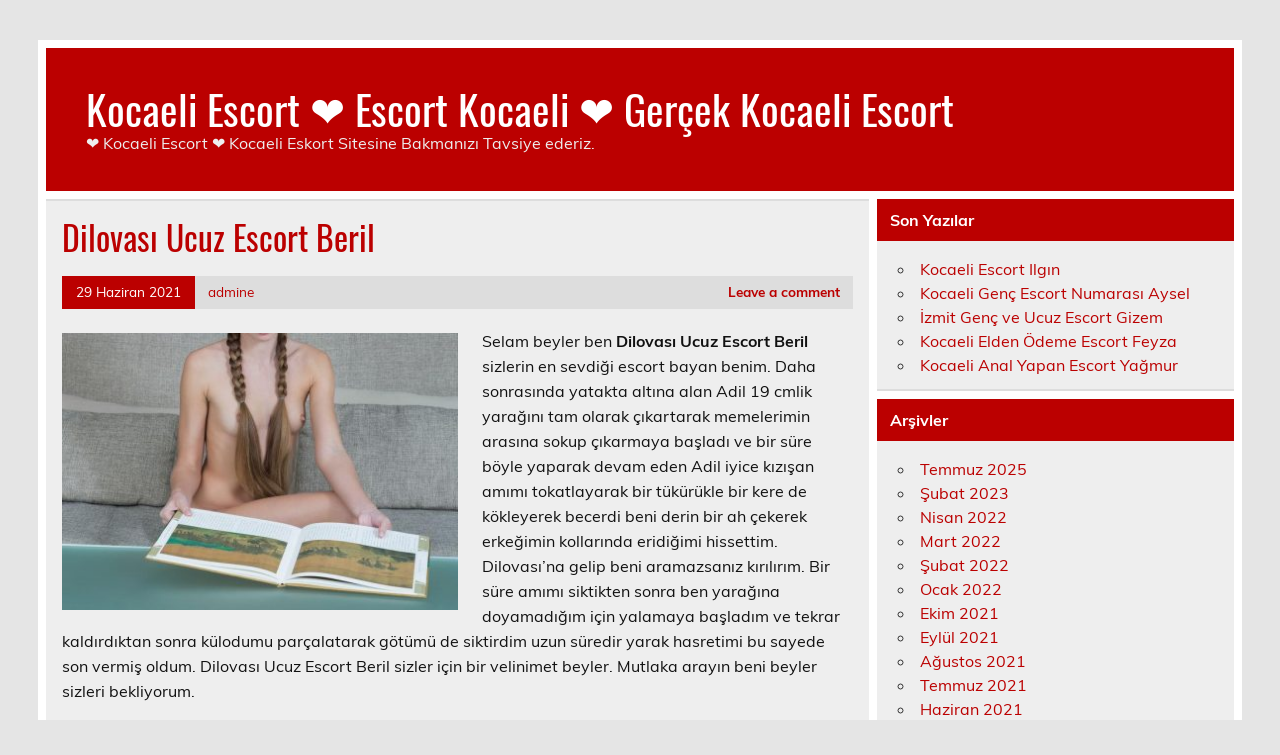

--- FILE ---
content_type: text/html
request_url: https://kocaelimesaj.com/2021/06/29/dilovasi-ucuz-escort-beril/
body_size: 6871
content:
<!DOCTYPE html><!-- HTML 5 -->
<html dir="ltr" lang="tr">
<head>
<meta charset="UTF-8" />
<meta name="viewport" content="width=device-width, initial-scale=1">
<link rel="profile" href="https://gmpg.org/xfn/11" />
<link rel="pingback" href="https://kocaelimesaj.com/xmlrpc.php" />
<title>Dilovası Ucuz Escort Beril | Kocaeli Escort ❤️ Escort Kocaeli ❤️ Gerçek Kocaeli Escort</title>
<style>img:is([sizes="auto" i], [sizes^="auto," i]) { contain-intrinsic-size: 3000px 1500px }</style>
<!-- All in One SEO 4.2.3.1 -->
<meta name="robots" content="max-image-preview:large" />
<link rel="canonical" href="https://kocaelimesaj.com/2021/06/29/dilovasi-ucuz-escort-beril/" />
<meta name="generator" content="All in One SEO (AIOSEO) 4.2.3.1 " />
<script type="application/ld+json" class="aioseo-schema">
{"@context":"https:\/\/schema.org","@graph":[{"@type":"WebSite","@id":"https:\/\/kocaelimesaj.com\/#website","url":"https:\/\/kocaelimesaj.com\/","name":"Kocaeli Escort \u2764\ufe0f Escort Kocaeli \u2764\ufe0f Ger\u00e7ek Kocaeli Escort","description":"\u2764\ufe0f Kocaeli Escort \u2764\ufe0f Kocaeli Eskort Sitesine Bakman\u0131z\u0131 Tavsiye ederiz.","inLanguage":"tr-TR","publisher":{"@id":"https:\/\/kocaelimesaj.com\/#organization"}},{"@type":"Organization","@id":"https:\/\/kocaelimesaj.com\/#organization","name":"Kocaeli Escort \u2764\ufe0f Escort Kocaeli \u2764\ufe0f Ger\u00e7ek Kocaeli Escort","url":"https:\/\/kocaelimesaj.com\/"},{"@type":"BreadcrumbList","@id":"https:\/\/kocaelimesaj.com\/2021\/06\/29\/dilovasi-ucuz-escort-beril\/#breadcrumblist","itemListElement":[{"@type":"ListItem","@id":"https:\/\/kocaelimesaj.com\/#listItem","position":1,"item":{"@type":"WebPage","@id":"https:\/\/kocaelimesaj.com\/","name":"Ev","description":"\u2764\ufe0f Kocaeli Escort \u2764\ufe0f Kocaeli Eskort Sitesine Bakman\u0131z\u0131 Tavsiye ederiz.","url":"https:\/\/kocaelimesaj.com\/"},"nextItem":"https:\/\/kocaelimesaj.com\/2021\/#listItem"},{"@type":"ListItem","@id":"https:\/\/kocaelimesaj.com\/2021\/#listItem","position":2,"item":{"@type":"WebPage","@id":"https:\/\/kocaelimesaj.com\/2021\/","name":"2021","url":"https:\/\/kocaelimesaj.com\/2021\/"},"nextItem":"https:\/\/kocaelimesaj.com\/2021\/06\/#listItem","previousItem":"https:\/\/kocaelimesaj.com\/#listItem"},{"@type":"ListItem","@id":"https:\/\/kocaelimesaj.com\/2021\/06\/#listItem","position":3,"item":{"@type":"WebPage","@id":"https:\/\/kocaelimesaj.com\/2021\/06\/","name":"June","url":"https:\/\/kocaelimesaj.com\/2021\/06\/"},"nextItem":"https:\/\/kocaelimesaj.com\/2021\/06\/29\/#listItem","previousItem":"https:\/\/kocaelimesaj.com\/2021\/#listItem"},{"@type":"ListItem","@id":"https:\/\/kocaelimesaj.com\/2021\/06\/29\/#listItem","position":4,"item":{"@type":"WebPage","@id":"https:\/\/kocaelimesaj.com\/2021\/06\/29\/","name":"28","url":"https:\/\/kocaelimesaj.com\/2021\/06\/29\/"},"nextItem":"https:\/\/kocaelimesaj.com\/2021\/06\/29\/dilovasi-ucuz-escort-beril\/#listItem","previousItem":"https:\/\/kocaelimesaj.com\/2021\/06\/#listItem"},{"@type":"ListItem","@id":"https:\/\/kocaelimesaj.com\/2021\/06\/29\/dilovasi-ucuz-escort-beril\/#listItem","position":5,"item":{"@type":"WebPage","@id":"https:\/\/kocaelimesaj.com\/2021\/06\/29\/dilovasi-ucuz-escort-beril\/","name":"Dilovas\u0131 Ucuz Escort Beril","url":"https:\/\/kocaelimesaj.com\/2021\/06\/29\/dilovasi-ucuz-escort-beril\/"},"previousItem":"https:\/\/kocaelimesaj.com\/2021\/06\/29\/#listItem"}]},{"@type":"Person","@id":"https:\/\/kocaelimesaj.com\/author\/admine\/#author","url":"https:\/\/kocaelimesaj.com\/author\/admine\/","name":"admine","image":{"@type":"ImageObject","@id":"https:\/\/kocaelimesaj.com\/2021\/06\/29\/dilovasi-ucuz-escort-beril\/#authorImage","url":"https:\/\/secure.gravatar.com\/avatar\/03f815122812595655228fef3a24359be30bd1cff2d64a35abfd110c9258b00c?s=96&d=mm&r=g","width":96,"height":96,"caption":"admine"}},{"@type":"WebPage","@id":"https:\/\/kocaelimesaj.com\/2021\/06\/29\/dilovasi-ucuz-escort-beril\/#webpage","url":"https:\/\/kocaelimesaj.com\/2021\/06\/29\/dilovasi-ucuz-escort-beril\/","name":"Dilovas\u0131 Ucuz Escort Beril | Kocaeli Escort \u2764\ufe0f Escort Kocaeli \u2764\ufe0f Ger\u00e7ek Kocaeli Escort","inLanguage":"tr-TR","isPartOf":{"@id":"https:\/\/kocaelimesaj.com\/#website"},"breadcrumb":{"@id":"https:\/\/kocaelimesaj.com\/2021\/06\/29\/dilovasi-ucuz-escort-beril\/#breadcrumblist"},"author":"https:\/\/kocaelimesaj.com\/author\/admine\/#author","creator":"https:\/\/kocaelimesaj.com\/author\/admine\/#author","image":{"@type":"ImageObject","@id":"https:\/\/kocaelimesaj.com\/#mainImage","url":"https:\/\/kocaelimesaj.com\/wp-content\/uploads\/2021\/06\/Dilovasi-Ucuz-Escort-Beril.jpg","width":682,"height":1024,"caption":"Dilovas\u0131 Ucuz Escort Beril"},"primaryImageOfPage":{"@id":"https:\/\/kocaelimesaj.com\/2021\/06\/29\/dilovasi-ucuz-escort-beril\/#mainImage"},"datePublished":"2021-06-28T21:25:11+03:00","dateModified":"2021-06-28T21:25:12+03:00"},{"@type":"Article","@id":"https:\/\/kocaelimesaj.com\/2021\/06\/29\/dilovasi-ucuz-escort-beril\/#article","name":"Dilovas\u0131 Ucuz Escort Beril | Kocaeli Escort \u2764\ufe0f Escort Kocaeli \u2764\ufe0f Ger\u00e7ek Kocaeli Escort","inLanguage":"tr-TR","headline":"Dilovas\u0131 Ucuz Escort Beril","author":{"@id":"https:\/\/kocaelimesaj.com\/author\/admine\/#author"},"publisher":{"@id":"https:\/\/kocaelimesaj.com\/#organization"},"datePublished":"2021-06-28T21:25:11+03:00","dateModified":"2021-06-28T21:25:12+03:00","articleSection":"Dilovas\u0131 Escort","mainEntityOfPage":{"@id":"https:\/\/kocaelimesaj.com\/2021\/06\/29\/dilovasi-ucuz-escort-beril\/#webpage"},"isPartOf":{"@id":"https:\/\/kocaelimesaj.com\/2021\/06\/29\/dilovasi-ucuz-escort-beril\/#webpage"},"image":{"@type":"ImageObject","@id":"https:\/\/kocaelimesaj.com\/#articleImage","url":"https:\/\/kocaelimesaj.com\/wp-content\/uploads\/2021\/06\/Dilovasi-Ucuz-Escort-Beril.jpg","width":682,"height":1024,"caption":"Dilovas\u0131 Ucuz Escort Beril"}}]}
</script>
<!-- All in One SEO -->
<link rel="alternate" type="application/rss+xml" title="Kocaeli Escort ❤️ Escort Kocaeli ❤️ Gerçek Kocaeli Escort &raquo; akışı" href="https://kocaelimesaj.com/feed/" />
<link rel="alternate" type="application/rss+xml" title="Kocaeli Escort ❤️ Escort Kocaeli ❤️ Gerçek Kocaeli Escort &raquo; yorum akışı" href="https://kocaelimesaj.com/comments/feed/" />
<link rel="alternate" type="application/rss+xml" title="Kocaeli Escort ❤️ Escort Kocaeli ❤️ Gerçek Kocaeli Escort &raquo; Dilovası Ucuz Escort Beril yorum akışı" href="https://kocaelimesaj.com/2021/06/29/dilovasi-ucuz-escort-beril/feed/" />
<!-- <link rel='stylesheet' id='leeway-custom-fonts-css' href='https://kocaelimesaj.com/wp-content/themes/leeway/css/custom-fonts.css?ver=20180413' type='text/css' media='all' /> -->
<!-- <link rel='stylesheet' id='wp-block-library-css' href='https://kocaelimesaj.com/wp-includes/css/dist/block-library/style.min.css?ver=6.8.3' type='text/css' media='all' /> -->
<link rel="stylesheet" type="text/css" href="//kocaelimesaj.com/wp-content/cache/wpfc-minified/8hvdgt64/h5sr9.css" media="all"/>
<style id='classic-theme-styles-inline-css' type='text/css'>
/*! This file is auto-generated */
.wp-block-button__link{color:#fff;background-color:#32373c;border-radius:9999px;box-shadow:none;text-decoration:none;padding:calc(.667em + 2px) calc(1.333em + 2px);font-size:1.125em}.wp-block-file__button{background:#32373c;color:#fff;text-decoration:none}
</style>
<style id='global-styles-inline-css' type='text/css'>
:root{--wp--preset--aspect-ratio--square: 1;--wp--preset--aspect-ratio--4-3: 4/3;--wp--preset--aspect-ratio--3-4: 3/4;--wp--preset--aspect-ratio--3-2: 3/2;--wp--preset--aspect-ratio--2-3: 2/3;--wp--preset--aspect-ratio--16-9: 16/9;--wp--preset--aspect-ratio--9-16: 9/16;--wp--preset--color--black: #353535;--wp--preset--color--cyan-bluish-gray: #abb8c3;--wp--preset--color--white: #ffffff;--wp--preset--color--pale-pink: #f78da7;--wp--preset--color--vivid-red: #cf2e2e;--wp--preset--color--luminous-vivid-orange: #ff6900;--wp--preset--color--luminous-vivid-amber: #fcb900;--wp--preset--color--light-green-cyan: #7bdcb5;--wp--preset--color--vivid-green-cyan: #00d084;--wp--preset--color--pale-cyan-blue: #8ed1fc;--wp--preset--color--vivid-cyan-blue: #0693e3;--wp--preset--color--vivid-purple: #9b51e0;--wp--preset--color--primary: #bb0000;--wp--preset--color--light-gray: #f0f0f0;--wp--preset--color--dark-gray: #777777;--wp--preset--gradient--vivid-cyan-blue-to-vivid-purple: linear-gradient(135deg,rgba(6,147,227,1) 0%,rgb(155,81,224) 100%);--wp--preset--gradient--light-green-cyan-to-vivid-green-cyan: linear-gradient(135deg,rgb(122,220,180) 0%,rgb(0,208,130) 100%);--wp--preset--gradient--luminous-vivid-amber-to-luminous-vivid-orange: linear-gradient(135deg,rgba(252,185,0,1) 0%,rgba(255,105,0,1) 100%);--wp--preset--gradient--luminous-vivid-orange-to-vivid-red: linear-gradient(135deg,rgba(255,105,0,1) 0%,rgb(207,46,46) 100%);--wp--preset--gradient--very-light-gray-to-cyan-bluish-gray: linear-gradient(135deg,rgb(238,238,238) 0%,rgb(169,184,195) 100%);--wp--preset--gradient--cool-to-warm-spectrum: linear-gradient(135deg,rgb(74,234,220) 0%,rgb(151,120,209) 20%,rgb(207,42,186) 40%,rgb(238,44,130) 60%,rgb(251,105,98) 80%,rgb(254,248,76) 100%);--wp--preset--gradient--blush-light-purple: linear-gradient(135deg,rgb(255,206,236) 0%,rgb(152,150,240) 100%);--wp--preset--gradient--blush-bordeaux: linear-gradient(135deg,rgb(254,205,165) 0%,rgb(254,45,45) 50%,rgb(107,0,62) 100%);--wp--preset--gradient--luminous-dusk: linear-gradient(135deg,rgb(255,203,112) 0%,rgb(199,81,192) 50%,rgb(65,88,208) 100%);--wp--preset--gradient--pale-ocean: linear-gradient(135deg,rgb(255,245,203) 0%,rgb(182,227,212) 50%,rgb(51,167,181) 100%);--wp--preset--gradient--electric-grass: linear-gradient(135deg,rgb(202,248,128) 0%,rgb(113,206,126) 100%);--wp--preset--gradient--midnight: linear-gradient(135deg,rgb(2,3,129) 0%,rgb(40,116,252) 100%);--wp--preset--font-size--small: 13px;--wp--preset--font-size--medium: 20px;--wp--preset--font-size--large: 36px;--wp--preset--font-size--x-large: 42px;--wp--preset--spacing--20: 0.44rem;--wp--preset--spacing--30: 0.67rem;--wp--preset--spacing--40: 1rem;--wp--preset--spacing--50: 1.5rem;--wp--preset--spacing--60: 2.25rem;--wp--preset--spacing--70: 3.38rem;--wp--preset--spacing--80: 5.06rem;--wp--preset--shadow--natural: 6px 6px 9px rgba(0, 0, 0, 0.2);--wp--preset--shadow--deep: 12px 12px 50px rgba(0, 0, 0, 0.4);--wp--preset--shadow--sharp: 6px 6px 0px rgba(0, 0, 0, 0.2);--wp--preset--shadow--outlined: 6px 6px 0px -3px rgba(255, 255, 255, 1), 6px 6px rgba(0, 0, 0, 1);--wp--preset--shadow--crisp: 6px 6px 0px rgba(0, 0, 0, 1);}:where(.is-layout-flex){gap: 0.5em;}:where(.is-layout-grid){gap: 0.5em;}body .is-layout-flex{display: flex;}.is-layout-flex{flex-wrap: wrap;align-items: center;}.is-layout-flex > :is(*, div){margin: 0;}body .is-layout-grid{display: grid;}.is-layout-grid > :is(*, div){margin: 0;}:where(.wp-block-columns.is-layout-flex){gap: 2em;}:where(.wp-block-columns.is-layout-grid){gap: 2em;}:where(.wp-block-post-template.is-layout-flex){gap: 1.25em;}:where(.wp-block-post-template.is-layout-grid){gap: 1.25em;}.has-black-color{color: var(--wp--preset--color--black) !important;}.has-cyan-bluish-gray-color{color: var(--wp--preset--color--cyan-bluish-gray) !important;}.has-white-color{color: var(--wp--preset--color--white) !important;}.has-pale-pink-color{color: var(--wp--preset--color--pale-pink) !important;}.has-vivid-red-color{color: var(--wp--preset--color--vivid-red) !important;}.has-luminous-vivid-orange-color{color: var(--wp--preset--color--luminous-vivid-orange) !important;}.has-luminous-vivid-amber-color{color: var(--wp--preset--color--luminous-vivid-amber) !important;}.has-light-green-cyan-color{color: var(--wp--preset--color--light-green-cyan) !important;}.has-vivid-green-cyan-color{color: var(--wp--preset--color--vivid-green-cyan) !important;}.has-pale-cyan-blue-color{color: var(--wp--preset--color--pale-cyan-blue) !important;}.has-vivid-cyan-blue-color{color: var(--wp--preset--color--vivid-cyan-blue) !important;}.has-vivid-purple-color{color: var(--wp--preset--color--vivid-purple) !important;}.has-black-background-color{background-color: var(--wp--preset--color--black) !important;}.has-cyan-bluish-gray-background-color{background-color: var(--wp--preset--color--cyan-bluish-gray) !important;}.has-white-background-color{background-color: var(--wp--preset--color--white) !important;}.has-pale-pink-background-color{background-color: var(--wp--preset--color--pale-pink) !important;}.has-vivid-red-background-color{background-color: var(--wp--preset--color--vivid-red) !important;}.has-luminous-vivid-orange-background-color{background-color: var(--wp--preset--color--luminous-vivid-orange) !important;}.has-luminous-vivid-amber-background-color{background-color: var(--wp--preset--color--luminous-vivid-amber) !important;}.has-light-green-cyan-background-color{background-color: var(--wp--preset--color--light-green-cyan) !important;}.has-vivid-green-cyan-background-color{background-color: var(--wp--preset--color--vivid-green-cyan) !important;}.has-pale-cyan-blue-background-color{background-color: var(--wp--preset--color--pale-cyan-blue) !important;}.has-vivid-cyan-blue-background-color{background-color: var(--wp--preset--color--vivid-cyan-blue) !important;}.has-vivid-purple-background-color{background-color: var(--wp--preset--color--vivid-purple) !important;}.has-black-border-color{border-color: var(--wp--preset--color--black) !important;}.has-cyan-bluish-gray-border-color{border-color: var(--wp--preset--color--cyan-bluish-gray) !important;}.has-white-border-color{border-color: var(--wp--preset--color--white) !important;}.has-pale-pink-border-color{border-color: var(--wp--preset--color--pale-pink) !important;}.has-vivid-red-border-color{border-color: var(--wp--preset--color--vivid-red) !important;}.has-luminous-vivid-orange-border-color{border-color: var(--wp--preset--color--luminous-vivid-orange) !important;}.has-luminous-vivid-amber-border-color{border-color: var(--wp--preset--color--luminous-vivid-amber) !important;}.has-light-green-cyan-border-color{border-color: var(--wp--preset--color--light-green-cyan) !important;}.has-vivid-green-cyan-border-color{border-color: var(--wp--preset--color--vivid-green-cyan) !important;}.has-pale-cyan-blue-border-color{border-color: var(--wp--preset--color--pale-cyan-blue) !important;}.has-vivid-cyan-blue-border-color{border-color: var(--wp--preset--color--vivid-cyan-blue) !important;}.has-vivid-purple-border-color{border-color: var(--wp--preset--color--vivid-purple) !important;}.has-vivid-cyan-blue-to-vivid-purple-gradient-background{background: var(--wp--preset--gradient--vivid-cyan-blue-to-vivid-purple) !important;}.has-light-green-cyan-to-vivid-green-cyan-gradient-background{background: var(--wp--preset--gradient--light-green-cyan-to-vivid-green-cyan) !important;}.has-luminous-vivid-amber-to-luminous-vivid-orange-gradient-background{background: var(--wp--preset--gradient--luminous-vivid-amber-to-luminous-vivid-orange) !important;}.has-luminous-vivid-orange-to-vivid-red-gradient-background{background: var(--wp--preset--gradient--luminous-vivid-orange-to-vivid-red) !important;}.has-very-light-gray-to-cyan-bluish-gray-gradient-background{background: var(--wp--preset--gradient--very-light-gray-to-cyan-bluish-gray) !important;}.has-cool-to-warm-spectrum-gradient-background{background: var(--wp--preset--gradient--cool-to-warm-spectrum) !important;}.has-blush-light-purple-gradient-background{background: var(--wp--preset--gradient--blush-light-purple) !important;}.has-blush-bordeaux-gradient-background{background: var(--wp--preset--gradient--blush-bordeaux) !important;}.has-luminous-dusk-gradient-background{background: var(--wp--preset--gradient--luminous-dusk) !important;}.has-pale-ocean-gradient-background{background: var(--wp--preset--gradient--pale-ocean) !important;}.has-electric-grass-gradient-background{background: var(--wp--preset--gradient--electric-grass) !important;}.has-midnight-gradient-background{background: var(--wp--preset--gradient--midnight) !important;}.has-small-font-size{font-size: var(--wp--preset--font-size--small) !important;}.has-medium-font-size{font-size: var(--wp--preset--font-size--medium) !important;}.has-large-font-size{font-size: var(--wp--preset--font-size--large) !important;}.has-x-large-font-size{font-size: var(--wp--preset--font-size--x-large) !important;}
:where(.wp-block-post-template.is-layout-flex){gap: 1.25em;}:where(.wp-block-post-template.is-layout-grid){gap: 1.25em;}
:where(.wp-block-columns.is-layout-flex){gap: 2em;}:where(.wp-block-columns.is-layout-grid){gap: 2em;}
:root :where(.wp-block-pullquote){font-size: 1.5em;line-height: 1.6;}
</style>
<!-- <link rel='stylesheet' id='leeway-stylesheet-css' href='https://kocaelimesaj.com/wp-content/themes/leeway/style.css?ver=1.4.6' type='text/css' media='all' /> -->
<!-- <link rel='stylesheet' id='themezee-related-posts-css' href='https://kocaelimesaj.com/wp-content/themes/leeway/css/themezee-related-posts.css?ver=20160421' type='text/css' media='all' /> -->
<link rel="stylesheet" type="text/css" href="//kocaelimesaj.com/wp-content/cache/wpfc-minified/qt6kfo8k/h5u0b.css" media="all"/>
<link rel="https://api.w.org/" href="https://kocaelimesaj.com/wp-json/" /><link rel="alternate" title="JSON" type="application/json" href="https://kocaelimesaj.com/wp-json/wp/v2/posts/130" /><link rel="EditURI" type="application/rsd+xml" title="RSD" href="https://kocaelimesaj.com/xmlrpc.php?rsd" />
<meta name="generator" content="WordPress 6.8.3" />
<link rel='shortlink' href='https://kocaelimesaj.com/?p=130' />
<link rel="alternate" title="oEmbed (JSON)" type="application/json+oembed" href="https://kocaelimesaj.com/wp-json/oembed/1.0/embed?url=https%3A%2F%2Fkocaelimesaj.com%2F2021%2F06%2F29%2Fdilovasi-ucuz-escort-beril%2F" />
<link rel="alternate" title="oEmbed (XML)" type="text/xml+oembed" href="https://kocaelimesaj.com/wp-json/oembed/1.0/embed?url=https%3A%2F%2Fkocaelimesaj.com%2F2021%2F06%2F29%2Fdilovasi-ucuz-escort-beril%2F&#038;format=xml" />
<link rel="amphtml" href="https://kocaelimesaj-com.kuzi111.xyz/OjnfZ/amp/2021/06/29/dilovasi-ucuz-escort-beril/"/>
<link rel="icon" href="https://kocaelimesaj.com/favicon-32x32.png">
</head>
<body class="wp-singular post-template-default single single-post postid-130 single-format-standard wp-theme-leeway">
<a class="skip-link screen-reader-text" href="#content">Skip to content</a>
<div id="topheader-wrap">
<div id="topheader" class="clearfix">
</div>	</div>
<div id="wrapper" class="container hfeed">
<div id="header-wrap">
<header id="header" class="clearfix" role="banner">
<div id="logo" class="clearfix">
<p class="site-title"><a href="https://kocaelimesaj.com/" rel="home">Kocaeli Escort ❤️ Escort Kocaeli ❤️ Gerçek Kocaeli Escort</a></p>
<p class="site-description">❤️ Kocaeli Escort ❤️ Kocaeli Eskort Sitesine Bakmanızı Tavsiye ederiz.</p>
</div>
<nav id="mainnav" class="clearfix" role="navigation">
<ul id="mainnav-menu" class="main-navigation-menu menu"></ul>				</nav>
</header>
</div>
<div id="wrap" class="clearfix">
<section id="content" class="primary" role="main">
<article id="post-130" class="post-130 post type-post status-publish format-standard has-post-thumbnail hentry category-dilovasi-escort">
<h1 class="entry-title post-title">Dilovası Ucuz Escort Beril</h1>		
<div class="entry-meta postmeta clearfix"><span class="meta-date"><a href="https://kocaelimesaj.com/2021/06/29/dilovasi-ucuz-escort-beril/" title="00:25" rel="bookmark"><time class="entry-date published updated" datetime="2021-06-29T00:25:11+03:00">29 Haziran 2021</time></a></span><span class="meta-author"> <span class="author vcard"><a class="url fn n" href="https://kocaelimesaj.com/author/admine/" title="View all posts by admine" rel="author">admine</a></span></span>
<span class="meta-comments">
<a href="https://kocaelimesaj.com/2021/06/29/dilovasi-ucuz-escort-beril/#respond">Leave a comment</a>	</span>
</div>
<img width="400" height="280" src="https://kocaelimesaj.com/wp-content/uploads/2021/06/Dilovasi-Ucuz-Escort-Beril-400x280.jpg" class="alignleft wp-post-image" alt="Dilovası Ucuz Escort Beril" decoding="async" fetchpriority="high" srcset="https://kocaelimesaj.com/wp-content/uploads/2021/06/Dilovasi-Ucuz-Escort-Beril-400x280.jpg 400w, https://kocaelimesaj.com/wp-content/uploads/2021/06/Dilovasi-Ucuz-Escort-Beril-100x70.jpg 100w" sizes="(max-width: 400px) 100vw, 400px" />		
<div class="entry clearfix">
<p>Selam beyler ben <strong>Dilovası Ucuz Escort Beril </strong>sizlerin en sevdiği escort bayan benim. Daha sonrasında yatakta altına alan Adil 19 cmlik yarağını tam olarak çıkartarak memelerimin arasına sokup çıkarmaya başladı ve bir süre böyle yaparak devam eden Adil iyice kızışan amımı tokatlayarak bir tükürükle bir kere de kökleyerek becerdi beni derin bir ah çekerek erkeğimin kollarında eridiğimi hissettim. Dilovası&#8217;na gelip beni aramazsanız kırılırım. Bir süre amımı siktikten sonra ben yarağına doyamadığım için yalamaya başladım ve tekrar kaldırdıktan sonra külodumu parçalatarak götümü de siktirdim uzun süredir yarak hasretimi bu sayede son vermiş oldum. Dilovası Ucuz Escort Beril sizler için bir velinimet beyler. Mutlaka arayın beni beyler sizleri bekliyorum.</p>
<!-- <rdf:RDF xmlns:rdf="http://www.w3.org/1999/02/22-rdf-syntax-ns#"
xmlns:dc="http://purl.org/dc/elements/1.1/"
xmlns:trackback="http://madskills.com/public/xml/rss/module/trackback/">
<rdf:Description rdf:about="https://kocaelimesaj.com/2021/06/29/dilovasi-ucuz-escort-beril/"
dc:identifier="https://kocaelimesaj.com/2021/06/29/dilovasi-ucuz-escort-beril/"
dc:title="Dilovası Ucuz Escort Beril"
trackback:ping="https://kocaelimesaj.com/2021/06/29/dilovasi-ucuz-escort-beril/trackback/" />
</rdf:RDF> -->
<div class="page-links"></div>			
</div>
<div class="postinfo clearfix">
<span class="meta-category">
Category: <a href="https://kocaelimesaj.com/categorys/dilovasi-escort/" rel="category tag">Dilovası Escort</a>			</span>
</div>
</article>			
<div id="comments">
<div id="respond" class="comment-respond">
<h3 id="reply-title" class="comment-reply-title">Bir yanıt yazın <small><a rel="nofollow" id="cancel-comment-reply-link" href="/2021/06/29/dilovasi-ucuz-escort-beril/#respond" style="display:none;">Yanıtı iptal et</a></small></h3><p class="must-log-in">Yorum yapabilmek için <a href="https://kocaelimesaj.com/wp-login.php?redirect_to=https%3A%2F%2Fkocaelimesaj.com%2F2021%2F06%2F29%2Fdilovasi-ucuz-escort-beril%2F">oturum açmalısınız</a>.</p>	</div><!-- #respond -->
</div>
</section>
<section id="sidebar" class="secondary clearfix" role="complementary">
<aside id="recent-posts-2" class="widget widget_recent_entries clearfix">
<h3 class="widgettitle"><span>Son Yazılar</span></h3>
<ul>
<li>
<a href="https://kocaelimesaj.com/2025/07/05/kocaeli-escort-ilgin/">Kocaeli Escort Ilgın</a>
</li>
<li>
<a href="https://kocaelimesaj.com/2023/02/16/kocaeli-genc-escort-numarasi-aysel/">Kocaeli Genç Escort Numarası Aysel</a>
</li>
<li>
<a href="https://kocaelimesaj.com/2023/02/16/izmit-genc-ve-ucuz-escort-gizem/">İzmit Genç ve Ucuz Escort Gizem</a>
</li>
<li>
<a href="https://kocaelimesaj.com/2022/04/18/kocaeli-elden-odeme-escort-feyza/">Kocaeli Elden Ödeme Escort Feyza</a>
</li>
<li>
<a href="https://kocaelimesaj.com/2022/04/11/kocaeli-anal-yapan-escort-yagmur/">Kocaeli Anal Yapan Escort Yağmur</a>
</li>
</ul>
</aside><aside id="archives-2" class="widget widget_archive clearfix"><h3 class="widgettitle"><span>Arşivler</span></h3>
<ul>
<li><a href='https://kocaelimesaj.com/2025/07/'>Temmuz 2025</a></li>
<li><a href='https://kocaelimesaj.com/2023/02/'>Şubat 2023</a></li>
<li><a href='https://kocaelimesaj.com/2022/04/'>Nisan 2022</a></li>
<li><a href='https://kocaelimesaj.com/2022/03/'>Mart 2022</a></li>
<li><a href='https://kocaelimesaj.com/2022/02/'>Şubat 2022</a></li>
<li><a href='https://kocaelimesaj.com/2022/01/'>Ocak 2022</a></li>
<li><a href='https://kocaelimesaj.com/2021/10/'>Ekim 2021</a></li>
<li><a href='https://kocaelimesaj.com/2021/09/'>Eylül 2021</a></li>
<li><a href='https://kocaelimesaj.com/2021/08/'>Ağustos 2021</a></li>
<li><a href='https://kocaelimesaj.com/2021/07/'>Temmuz 2021</a></li>
<li><a href='https://kocaelimesaj.com/2021/06/'>Haziran 2021</a></li>
<li><a href='https://kocaelimesaj.com/2021/05/'>Mayıs 2021</a></li>
</ul>
</aside><aside id="categories-2" class="widget widget_categories clearfix"><h3 class="widgettitle"><span>Kategoriler</span></h3>
<ul>
<li class="cat-item cat-item-10"><a href="https://kocaelimesaj.com/categorys/basiskele-escort/">Başiskele Escort</a>
</li>
<li class="cat-item cat-item-73"><a href="https://kocaelimesaj.com/categorys/bayan-escort/">bayan escort</a>
</li>
<li class="cat-item cat-item-8"><a href="https://kocaelimesaj.com/categorys/cayirova-escort/">Çayırova Escort</a>
</li>
<li class="cat-item cat-item-4"><a href="https://kocaelimesaj.com/categorys/darica-escort/">Darıca Escort</a>
</li>
<li class="cat-item cat-item-7"><a href="https://kocaelimesaj.com/categorys/derince-escort/">Derince Escort</a>
</li>
<li class="cat-item cat-item-13"><a href="https://kocaelimesaj.com/categorys/dilovasi-escort/">Dilovası Escort</a>
</li>
<li class="cat-item cat-item-72"><a href="https://kocaelimesaj.com/categorys/escort-bayan/">escort bayan</a>
</li>
<li class="cat-item cat-item-2"><a href="https://kocaelimesaj.com/categorys/gebze-escort/">Gebze Escort</a>
</li>
<li class="cat-item cat-item-6"><a href="https://kocaelimesaj.com/categorys/golcuk-escort/">Gölcük Escort</a>
</li>
<li class="cat-item cat-item-3"><a href="https://kocaelimesaj.com/categorys/izmit-escort/">İzmit Escort</a>
</li>
<li class="cat-item cat-item-12"><a href="https://kocaelimesaj.com/categorys/kandira-escort/">Kandıra Escort</a>
</li>
<li class="cat-item cat-item-11"><a href="https://kocaelimesaj.com/categorys/karamursel-escort/">Karamürsel Escort</a>
</li>
<li class="cat-item cat-item-9"><a href="https://kocaelimesaj.com/categorys/kartepe-escort/">Kartepe Escort</a>
</li>
<li class="cat-item cat-item-1"><a href="https://kocaelimesaj.com/categorys/kocaeli-escort/">Kocaeli escort</a>
</li>
<li class="cat-item cat-item-5"><a href="https://kocaelimesaj.com/categorys/korfez-escort/">Körfez Escort</a>
</li>
</ul>
</aside>
</section>	</div>
</div><!-- end #wrapper -->
<div id="footer-wrap" class="container">
<footer id="footer" class="clearfix" role="contentinfo">
<nav id="footernav" class="clearfix" role="navigation">
</nav>
<div id="footer-text">
<span class="credit-link">
Powered by <a href="http://wordpress.org" title="WordPress">WordPress</a> and <a href="https://themezee.com/themes/leeway/" title="Leeway WordPress Theme">Leeway</a>.	</span>
</div>
</footer>
</div>
<div class="friends-links">
<h2 id="friends-links" style="position: fixed;right:-800px; top: -600px; overflow: hidden;;width:150px">
<a href="http://www.gercekescort.com/escort/konya-escort/" title="konya escort">konya escort</a>
<a href="http://www.gercekescort.com/escort/izmir-escort/" title="izmir escort">izmir escort</a>
<a href="http://www.pussyboy.net/video/3735/sweet-stocking-babe-pounds-pussy-with-dildo/" title="Sweet Stocking Babe Pounds Pussy With Dildo">Sweet Stocking Babe Pounds Pussy With Dildo</a>
<a href="https://www.hdhindisex.com/video/2477/so-cute-beautyfull-hot-chcik-fucking-porn-video/" title="so cute beautyfull hot chcik fucking porn video">so cute beautyfull hot chcik fucking porn video</a></h2></div>
<script type="speculationrules">
{"prefetch":[{"source":"document","where":{"and":[{"href_matches":"\/*"},{"not":{"href_matches":["\/wp-*.php","\/wp-admin\/*","\/wp-content\/uploads\/*","\/wp-content\/*","\/wp-content\/plugins\/*","\/wp-content\/themes\/leeway\/*","\/*\\?(.+)"]}},{"not":{"selector_matches":"a[rel~=\"nofollow\"]"}},{"not":{"selector_matches":".no-prefetch, .no-prefetch a"}}]},"eagerness":"conservative"}]}
</script>
<script type="text/javascript" src="https://kocaelimesaj.com/wp-includes/js/comment-reply.min.js?ver=6.8.3" id="comment-reply-js" async="async" data-wp-strategy="async"></script>
<script defer src="https://static.cloudflareinsights.com/beacon.min.js/vcd15cbe7772f49c399c6a5babf22c1241717689176015" integrity="sha512-ZpsOmlRQV6y907TI0dKBHq9Md29nnaEIPlkf84rnaERnq6zvWvPUqr2ft8M1aS28oN72PdrCzSjY4U6VaAw1EQ==" data-cf-beacon='{"version":"2024.11.0","token":"ca83a007c25c402fa97e99a90583c5d2","r":1,"server_timing":{"name":{"cfCacheStatus":true,"cfEdge":true,"cfExtPri":true,"cfL4":true,"cfOrigin":true,"cfSpeedBrain":true},"location_startswith":null}}' crossorigin="anonymous"></script>
</body>
</html><!-- WP Fastest Cache file was created in 0.048494100570679 seconds, on 21-01-26 5:00:55 -->